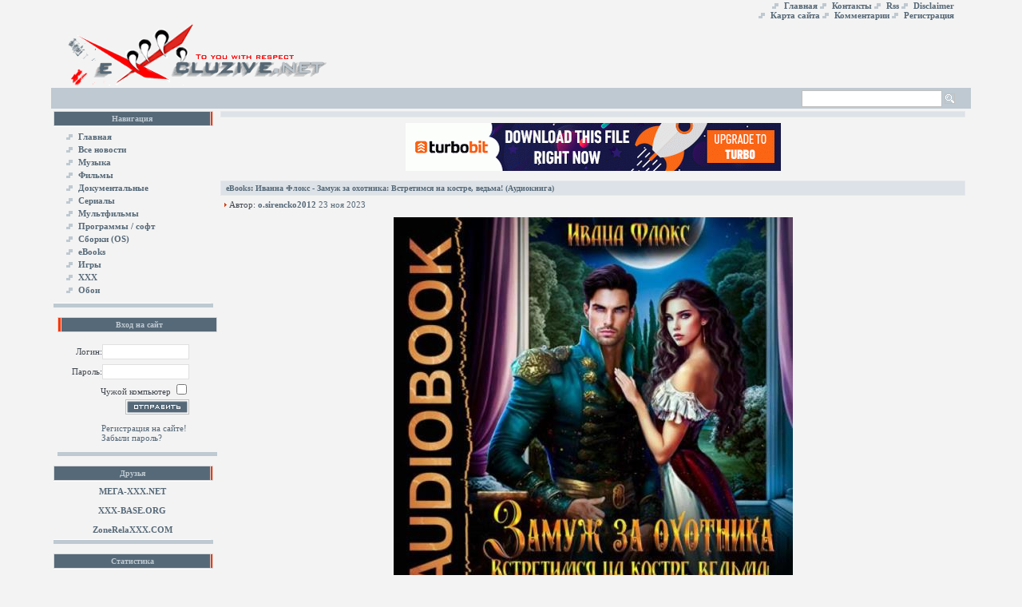

--- FILE ---
content_type: text/html; charset=Windows-1251
request_url: http://www.excluzive.net/e_books/1161929785-ivanna-floks-zamuzh-za-ohotnika-vstretimsya-na-kostre-vedma-audiokniga.html
body_size: 6930
content:
<!DOCTYPE html PUBLIC "-//W3C//DTD XHTML 1.0 Strict//EN" "http://www.w3.org/TR/xhtml1/DTD/xhtml1-strict.dtd">
<html xmlns="http://www.w3.org/1999/xhtml" xml:lang="ru">
<head>
<meta http-equiv="Content-Type" content="text/html; charset=windows-1251" />
<title>Иванна Флокс - Замуж за охотника: Встретимся на костре, ведьма! (Аудиокнига) &raquo; eXcluzive.net - Бесплатно скачать программы и фильмы, музыку и игры и видеоклипы без регистрации</title>
<meta name="description" content="В попытке спасти ведьм ковена от костра, я рискнула жизнью, заняв место невесты капитана королевской стражи. Именно он возглавляет охоту на тех, в ком течет хоть капля магии. Тейн Деверолл с" />
<meta name="keywords" content="Скачать, костра, стынет, кровь, Встретимся, опасен, венах, взгляда, охотника, безжалостен, костре, Иванна, попытке, Флокс, ведьма, Деверолл, только, Замуж, суров, заняв" />
<meta name="generator" content="DataLife Engine (http://dle-news.ru)" />
<meta property="og:site_name" content="eXcluzive.net - Бесплатно скачать программы и фильмы, музыку и игры и видеоклипы без регистрации" />
<meta property="og:type" content="article" />
<meta property="og:title" content="Иванна Флокс - Замуж за охотника: Встретимся на костре, ведьма! (Аудиокнига)" />
<meta property="og:url" content="http://www.excluzive.net/e_books/1161929785-ivanna-floks-zamuzh-za-ohotnika-vstretimsya-na-kostre-vedma-audiokniga.html" />
<meta property="og:image" content="https://i122.fastpic.org/big/2023/1121/6b/dd5bb4638a7ec62cfe5bd4c206aa376b.jpg" />
<link rel="search" type="application/opensearchdescription+xml" href="http://www.excluzive.net/engine/opensearch.php" title="eXcluzive.net - Бесплатно скачать программы и фильмы, музыку и игры и видеоклипы без регистрации" />
<link rel="alternate" type="application/rss+xml" title="eXcluzive.net - Бесплатно скачать программы и фильмы, музыку и игры и видеоклипы без регистрации" href="http://www.excluzive.net/rss.xml" />
<script type="text/javascript" src="/engine/classes/min/index.php?charset=windows-1251&amp;g=general&amp;14"></script>
<script type="text/javascript" src="/engine/classes/min/index.php?charset=windows-1251&amp;f=engine/classes/masha/masha.js&amp;14"></script>
<script type="text/javascript" src="https://ajax.googleapis.com/ajax/libs/webfont/1/webfont.js"></script>
<script type="text/javascript" src="/engine/editor/scripts/webfont.js"></script>
<link media="screen" href="/engine/editor/css/default.css" type="text/css" rel="stylesheet" />

<link rel="stylesheet" type="text/css" href="/templates/Default/style.css" />

<meta name="yandex-verification" content="48e5fc4fcf52f031" />
<meta name="google-site-verification" content="eRbj-h-u6RRerb5oreSdUZeGPyoilkNHT4vwdBQu6gw" />
<meta name="v574974" content="3556abdf51ceffa065b2c4e08cf066ef" />
<META name='turbobit' content='fotohosting.net@gmail.com' />
<meta name="rapidgator" content="c100e1788aad63230b8c45bf5ef931e4bc0529b4"/>
<meta name="gigapeta" content="6ac4e7183315">    
<link rel="stylesheet" href="/templates/Default/style/engine.css" type="text/css"/>
<META name='turbobit' content='macho34@gmail.com' />

<script type="text/javascript">
<!--
var dle_root       = '/';
var dle_admin      = '';
var dle_login_hash = '';
var dle_group      = 5;
var dle_skin       = 'Default';
var dle_wysiwyg    = '0';
var quick_wysiwyg  = '0';
var dle_act_lang   = ["Да", "Нет", "Ввод", "Отмена", "Сохранить", "Удалить", "Загрузка. Пожалуйста, подождите..."];
var menu_short     = 'Быстрое редактирование';
var menu_full      = 'Полное редактирование';
var menu_profile   = 'Просмотр профиля';
var menu_send      = 'Отправить сообщение';
var menu_uedit     = 'Админцентр';
var dle_info       = 'Информация';
var dle_confirm    = 'Подтверждение';
var dle_prompt     = 'Ввод информации';
var dle_req_field  = 'Заполните все необходимые поля';
var dle_del_agree  = 'Вы действительно хотите удалить? Данное действие невозможно будет отменить';
var dle_spam_agree = 'Вы действительно хотите отметить пользователя как спамера? Это приведёт к удалению всех его комментариев';
var dle_complaint  = 'Укажите текст Вашей жалобы для администрации:';
var dle_big_text   = 'Выделен слишком большой участок текста.';
var dle_orfo_title = 'Укажите комментарий для администрации к найденной ошибке на странице';
var dle_p_send     = 'Отправить';
var dle_p_send_ok  = 'Уведомление успешно отправлено';
var dle_save_ok    = 'Изменения успешно сохранены. Обновить страницу?';
var dle_del_news   = 'Удалить статью';
var allow_dle_delete_news   = false;
//-->
</script>
<style>
.newsbody img {
    max-width: 600px;
}
<META name='turbobit' content='fotohosting.net@gmail.com' />
</style>
</head>
<body style="width:90%; margin:auto;">

<table width="100%" border="0" cellpadding="0" cellspacing="1">
<tr valign="top">
<td align="left" style="padding-left:20px; "></td>
<td align="right" style="padding-right:20px; ">
<img src="/templates/Default/images/ar.gif" alt="" /><a href="/index.php"><b>Главная</b></a>

<img src="/templates/Default/images/ar.gif" alt="" /><a href="/index.php?do=feedback"><b>Контакты</b></a>
<img src="/templates/Default/images/ar.gif" alt="" /><a href="/rss.xml" target="_blank"><b>Rss</b></a>
<img src="/templates/Default/images/ar.gif" alt="" /><a href="/disclaimer.html"><b>Disclaimer</b></a>
<br>
<img src="/templates/Default/images/ar.gif" alt="" /><a href="/sitemap.html"><b>Карта сайта</b></a>
<img src="/templates/Default/images/ar.gif" alt="" /><a href="/?do=lastcomments"><b>Комментарии</b></a>
<img src="/templates/Default/images/ar.gif" alt="" /><a href="/index.php?do=register"><b>Регистрация</b></a>

 </td> </tr></table>


<table width="100%" border="0" cellpadding="0" cellspacing="1">
<tr valign="middle">
<td style="padding-left:20px; ">
<a href="/"> <img src="/templates/Default/images/logo.gif" alt="На главную eXcluzive.net" /></a> 
</td>

<td  width="5" style="padding-right:20px; "> 

<!-- Верхний банер -->
    


<!-- Верхний банер конец-->

</td>

</tr>
</table>
<table cellpadding="0" cellspacing="0" width="100%">
                <tr>
                    <td bgcolor="#bec9d1"><div style="font-size:11px; margin-bottom:0px; margin-left:10px;">
                      
</div>
</td> 
<td bgcolor="#bec9d1" align="right">
<div style="font-size:11px; margin-bottom:2px; margin-right:20px;"> 
<form method="post" action=""> 
<input type=hidden name=do value=search> 
<input type="hidden" name="subaction" value="search"> 
<input name="story" id="story" type="text" class="form" style="width:170px; height: 17px">
<input type="image" src="/templates/Default/images/search.gif" alt="Искать" align="absmiddle" />
</form></div>
</td> 
                </tr>
            </table>



<table width="100%" align="center">
    <tr>
        <td width="200" valign="top">


<div style="margin-left:0px; margin-right: 0px;">
<table width="200" border="0" cellpadding="0" cellspacing="0"><tr>
<td class="leftsidboxtitle">Навигация</td><td class="leftkv"></td>
</tr><tr>
<td class="leftsideboxcontent">
<p style="margin-left: 10px; margin-top: 0; margin-bottom: 3pt; line-height:100%;"><img src="/templates/Default/images/ar.gif" alt="" /><a href='/'><b>Главная</b></a><br /></p>

<p style="margin-left: 10px; margin-top: 0; margin-bottom: 3pt; line-height:100%;"><img src="/templates/Default/images/ar.gif" alt="" /><a href="/lastnews/"><b>Все новости</b></a><br /></p>
  

<p style="margin-left: 10px; margin-top: 0; margin-bottom: 3pt; line-height:100%"><img src="/templates/Default/images/ar.gif" alt="" /><a href='/music/'><b>Музыка</b></a><br /></p>

<p style="margin-left: 10px; margin-top: 0; margin-bottom: 3pt; line-height:100%"><img src="/templates/Default/images/ar.gif" alt="" /><a href='/films/'><b>Фильмы</b></a><br /></p>
    
<p style="margin-left: 10px; margin-top: 0; margin-bottom: 3pt; line-height:100%"><img src="/templates/Default/images/ar.gif" alt="" /><a href='/documentaries/'><b>Документальные</b></a><br /></p>

<p style="margin-left: 10px; margin-top: 0; margin-bottom: 3pt; line-height:100%"><img src="/templates/Default/images/ar.gif" alt="" /><a href='/serials/'><b>Сериалы</b></a><br /></p>    

<p style="margin-left: 10px; margin-top: 0; margin-bottom: 3pt; line-height:100%"><img src="/templates/Default/images/ar.gif" alt="" /><a href='/multfilm/'><b>Мультфильмы</b></a><br /></p>
    
<p style="margin-left: 10px; margin-top: 0; margin-bottom: 3pt; line-height:100%"><img src="/templates/Default/images/ar.gif" alt="" /><a href='/soft/'><b>Программы / софт</b></a><br /></p>
    
<p style="margin-left: 10px; margin-top: 0; margin-bottom: 3pt; line-height:100%"><img src="/templates/Default/images/ar.gif" alt="" /><a href='/os/'><b>Сборки (OS)</b></a><br /></p>

<p style="margin-left: 10px; margin-top: 0; margin-bottom: 3pt; line-height:100%"><img src="/templates/Default/images/ar.gif" alt="" /><a href='/e_books/'><b>eBooks</b></a><br /></p>

<p style="margin-left: 10px; margin-top: 0; margin-bottom: 3pt; line-height:100%"><img src="/templates/Default/images/ar.gif" alt="" /><a href='/gamez/'><b>Игры</b></a><br /></p>

<p style="margin-left: 10px; margin-top: 0; margin-bottom: 3pt; line-height:100%"><img src="/templates/Default/images/ar.gif" alt="" /><a href='/xxx/'><b>XXX</b></a><br /></p>
     

<p style="margin-left: 10px; margin-top: 0; margin-bottom: 3pt; line-height:100%"><img src="/templates/Default/images/ar.gif" alt="" /><a href='/wallpapers/'><b>Обои</b></a><br /></p>

    <!--
<p style="margin-left: 10px; margin-top: 0; margin-bottom: 3pt; line-height:100%"><img src="/templates/Default/images/ar.gif" alt="" /><a href='/reklama.html'><b>Реклама на сайте</b></a><br /></p>
-->
<!--
<p style="margin-left: 10px; margin-top: 0; margin-bottom: 3pt; line-height:100%"><img src="/templates/Default/images/ar.gif" alt="" /><a href='/go.php?url=http://excluzive.reformal.ru' target="_blank"><b>Есть идея? Выскажи её</b></a><br /></p>
-->


</td>
</tr> <tr>
<td width="200" class="lineblock" colspan="2"></td>
</tr> </table>
</div>
<br />


<div style="margin-left:5px;"> <table cellpadding="0" cellspacing="0">
                <tr>
                    <td>



<table width="200" border="0" cellpadding="0" cellspacing="0"><tr> <td class="righttkv"></td><td class="rightsidboxtitle"> Вход на сайт</td>  </tr></table>
<br>
              <table width="165" border="0" cellspacing="0" cellpadding="0"><form method="post">
                <tr align="left" valign="middle">
                  <td width="58" height="25" align="right" class="style1">Логин: </td>
                  <td height="25" align="right"><input type="text" name="login_name" style="width:103px; height:15px; font-family:tahoma; font-size:11px; border:1px solid #E0E0E0;" /></td>
                </tr>
                <tr align="left" valign="middle">
                  <td width="58" height="25" align="right" class="style1">Пароль: </td>
                  <td height="25" align="right"><input type="password" name="login_password" style="width:103px; height:15px; font-family:tahoma; font-size:11px; border:1px solid #E0E0E0;" /></td>
                </tr>
		<tr align="left" valign="middle">
                  
                  <td colspan="2" align="right">Чужой компьютер <input type="checkbox" name="login_not_save" id="login_not_save" value="1"/></td>
                </tr>
		<tr align="left" valign="middle">
                  
                  <td colspan="2">
<div class="sociallogin">
	
	
	
	
	
	
</div>
			</td>
                </tr>


                <tr align="left" valign="middle">
                  <td width="58" height="25" align="right" class="style1">&nbsp;</td>
                  <td height="25" align="right"><div style="padding-top:2px; padding-left:0px;">
                    <input name="image" type="image" src="/templates/Default/images/send.png">
<input name="login" type="hidden" id="login" value="submit">
                    </div></td>
                </tr> </form>
              </table>
<div style="padding-top:8px; padding-left:55px;"><a class="style2" href="http://www.excluzive.net/index.php?do=register">Регистрация на сайте!</a><br /><a class="style2" href="http://www.excluzive.net/index.php?do=lostpassword">Забыли пароль?</a></div>
<br />
<table width="200" border="0" cellpadding="0" cellspacing="0">
<tr>
<td width="200" bgcolor="#bec9d1" height="5" colspan="2"></td>
</tr></table>





        </td>
                </tr>
     
            </table></div>
<br />




<table width="200" border="0" cellpadding="0" cellspacing="0"><tr>
<td class="leftsidboxtitle">Друзья</td><td class="leftkv"></td>
</tr><tr>
<td class="leftsideboxcontent"><div align="center">

<a href="http://mega-xxx.net/" title="" target="_blank"><b>МЕГА-ХХХ.NET</b></a><br /><br />
    <a href="https://www.xxx-base.org/" title="" target="_blank"><b>XXX-BASE.ORG</b></a><br /><br />
    <a href="https://www.zonerelaxxx.com/" title="" target="_blank"><b>ZoneRelaXXX.COM</b></a><br />
<!--
<a href="/banners.html">Наша ссылка/баннеры</a>
<br />
<b>Обмен ссылками ЗАКРЫТ!</b>
-->

</div></td>
</tr><tr>
<td width="200" class="lineblock" colspan="2"></td>
</tr></table>
<br />








<table width="200" border="0" cellpadding="0" cellspacing="0"><tr>
<td class="leftsidboxtitle">Статистика</td><td class="leftkv"></td>
</tr><tr>
<td class="leftsideboxcontent"><div align="center">

<!--LiveInternet counter-->
<script type="text/javascript"><!--
document.write('<a href="http://www.liveinternet.ru/click" '+
'target=_blank><img src="http://counter.yadro.ru/hit?t21.1;r'+
escape(document.referrer)+((typeof(screen)=='undefined')?'':
';s'+screen.width+'*'+screen.height+'*'+(screen.colorDepth?
screen.colorDepth:screen.pixelDepth))+';u'+escape(document.URL)+
';'+Math.random()+
'" title="liveinternet.ru: показано число просмотров за 24 часа, посетителей за 24 часа и за сегодня" '+
'width=88 height=31></a>')//--></script>
<!--/LiveInternet-->

    <br />
<a href="http://whos.amung.us/show/lfpeuta5" target="_blank"><img src="http://whos.amung.us/swidget/lfpeuta5.gif" alt="web stats" width="80" height="15" border="0" /></a> <br />

              

</div></td>
</tr><tr>
<td width="200" class="lineblock" colspan="2"></td>
</tr></table>










</td>

 <td valign="top" width="100%">


    

        
<div class="indextitle"> </div>

     

<div style="margin-top: 7px;">
<table style="width: 100%;" border="0" cellspacing="0" cellpadding="0">
<tbody>
<tr>
<td>
    

<center><a href="https://turb.cc/turbo?ps=34379" target="_blank"><img src="/uploads/turbo_470_60.gif" alt="Скачать файлы быстро и без рекламы"></a></center>




</td>
</tr>
</tbody>
</table>
</div>


  





  
 
<div id='dle-content'><div style="margin-top:10px;">
<table cellpadding="10" cellspacing="0" width="100%">
                <tr>          
                    <td class="indextitle"><a href="http://www.excluzive.net/e_books/">eBooks</a>: <h1>Иванна Флокс - Замуж за охотника: Встретимся на костре, ведьма! (Аудиокнига)</h1></td>              
                </tr>
</table>
<table cellpadding="5" cellspacing="0" width="100%">
<tr><td bgcolor="#f3f3f3" colspan="2"> <img src="/templates/Default/images/punkt.gif" alt="" /> Автор: <b><a onclick="ShowProfile('o.sirencko2012', 'http://www.excluzive.net/user/o.sirencko2012/', '0'); return false;" href="http://www.excluzive.net/user/o.sirencko2012/">o.sirencko2012</a></b> <a href="http://www.excluzive.net/2023/11/23/" > 23 ноя 2023</a>  </td></tr>
                <tr>
                   
                    <td class="newsbody" colspan="2" bgcolor="#F3f3f3"><div style="text-align:center;"><!--dle_image_begin:https://i122.fastpic.org/big/2023/1121/6b/dd5bb4638a7ec62cfe5bd4c206aa376b.jpg|--><img src="https://i122.fastpic.org/big/2023/1121/6b/dd5bb4638a7ec62cfe5bd4c206aa376b.jpg" alt="Иванна Флокс - Замуж за охотника: Встретимся на костре, ведьма! (Аудиокнига) " title="Иванна Флокс - Замуж за охотника: Встретимся на костре, ведьма! (Аудиокнига) "  /><!--dle_image_end--></div><br />В попытке спасти ведьм ковена от костра, я рискнула жизнью, заняв место невесты капитана королевской стражи. Именно он возглавляет охоту на тех, в ком течет хоть капля магии. Тейн Деверолл суров, опасен и безжалостен. От его взгляда в венах стынет кровь.</td>
               
                </tr>
                <tr>
        
                    <td colspan="2" class="newsbody" bgcolor="#F3f3f3">
                        <center><a href="https://k2s.cc/pr/574974" target="_blank"><img border="0" src="https://static.k2s.cc/images/i/00492x0098-01.png" alt="Download File With High Speed Right Now" /></a></center><br />
                        <br />
                        <br /><br />
                        <br /><br />
                        В попытке спасти ведьм ковена от костра, я рискнула жизнью, заняв место невесты капитана королевской стражи. Именно он возглавляет охоту на тех, в ком течет хоть капля магии. Тейн Деверолл суров, опасен и безжалостен. От его взгляда в венах стынет кровь. В нашей истории может быть лишь один победитель. Вот только почему мое сердце бьется все чаще, стоит только ему оказаться рядом? Есть ли будущее у тех, кто находится по разные стороны в этой жестокой войне? Или же охотник исполнит свой долг, а моя жизнь затеряется среди искр и пепелища жертвенного костра?<br /><br /><!--colorstart:#FF0000--><span style="color:#FF0000"><!--/colorstart--><b>ВНИМАНИЕ! 18+</b><!--colorend--></span><!--/colorend--><br /><br /><b>Название:</b> Замуж за охотника: Встретимся на костре, ведьма!<br /><b>Автор:</b> Флокс Иванна<br /><b>Жанр:</b> Эротическое фэнтези<br /><b>Издательство:</b> ИДДК<br /><b>Год:</b> 2023<br /><b>Тип:</b> аудиокнига<br /><b>Читает:</b> Tina Gold<br /><b>Язык:</b> Русский<br /><b>Время звучания:</b> 11:44:19<br /><b>Формат:</b> MP3<br /><b>Битрейт аудио:</b> 70 кбит/c<br /><b>Размер:</b> 352.41 Mb<br /><br /><b>Скачать Иванна Флокс - Замуж за охотника: Встретимся на костре, ведьма! (Аудиокнига)</b><br /><!--QuoteBegin--><div class="quote"><!--QuoteEBegin--><a href="https://trbbt.net/hqh7febri190.html" target="_blank"><b>Скачать с turbo.to</b></a><br /><a href="https://rapidgator.net/file/7254dc99897929444d7bc1df1dd4e83b" target="_blank"><b>Скачать с rapidgator.net</b></a><br /><a href="https://nitroflare.com/view/B58466D264DB638" target="_blank"><b>Скачать с nitroflare.com</b></a><!--QuoteEnd--></div><!--QuoteEEnd--><br />
                </tr>

<tr><td class="nav" align="left" colspan="2"> 


</td></tr>


                <tr>
                    
					<td colspan="2" class="nav" bgcolor="#F3f3f3"><center></center></td>
              
                </tr>

                <tr>
                 
					<td class="nav" colspan="2" bgcolor="#f3f3f3"><div style="background-color: lightyellow; border-width:1; border-color:rgb(190,190,190); border-style:dotted; padding:5px;">Уважаемый посетитель вы вошли на сайт как незарегистрированный пользователь. Мы рекомендуем вам зарегистрироваться либо войти на сайт под своим именем.</div></td>
               
                </tr>


</table>
<table cellpadding="5" cellspacing="0" width="100%">
                <tr>
                 
                    <td class="newsbody" bgcolor="#f3f3f3" valign="top"><div class="nav"><img src="/templates/Default/images/punkt.gif" alt="" /> Просмотрено: 447 раз</div>
<br />

<!-- AddThis Button BEGIN -->


<div class="addthis_toolbox addthis_32x32_style addthis_default_style">
<a class="addthis_button_vk"></a>     
<a class="addthis_button_facebook"></a>    
<a class="addthis_button_twitter"></a>    
<a class="addthis_button_email"></a>    
<a class="addthis_button_google"></a>    
<a class="addthis_button_compact"></a>
</div>

<script src="http://s7.addthis.com/js/250/addthis_widget.js#username=pashik"></script>
<!-- AddThis Button END -->

 



</td>
                    <td class="newsbody" bgcolor="#f3f3f3" valign="top"><div align="right" class="nav">    <img src="/templates/Default/images/punkt.gif" alt="" /> <a href="http://www.excluzive.net/e_books/print:page,1,1161929785-ivanna-floks-zamuzh-za-ohotnika-vstretimsya-na-kostre-vedma-audiokniga.html"><b>Напечатать</b></a> <a id="dle-comm-link" href="http://www.excluzive.net/e_books/1161929785-ivanna-floks-zamuzh-za-ohotnika-vstretimsya-na-kostre-vedma-audiokniga.html#comment"><img src="/templates/Default/images/punkt.gif" alt="" /> <strong style="color:#3B84D0 "> Комментарии</strong>  (0)</a>


</div>



</td>

</tr>


<tr>
<td colspan="2"> 
 

</td>
                </tr>
<tr>
<td  width="100%" colspan="2" class="lineblock"></td>
</tr>
</table>



<div style="margin-top:7px;">
<table cellpadding="0" cellspacing="0" width="100%">
                <tr>
      
                    <td class="war"><b>Информация</b></td>
                
                </tr>
</table>
<table cellpadding="10" cellspacing="0" width="100%">
                <tr>
                
                    
                    <td class="newsbody" bgcolor="#f3f3f3"><b><div align="center">  Посетители, находящиеся в группе <b>Гости</b>, не могут оставлять комментарии к данной публикации. </div></b></td>
           
                </tr>
</table>
 </div></div>
<br />

</td>


<td valign="top">


<br />


<br />



<div align="center">
<center></center>
  
</div>




</td>  
    </tr>
</table>

<hr/>

<br />
<div align="center"><a href="https://turb.cc/turbo?ps=34379" target="_blank"><img src="/uploads/turbo_470_60.gif" alt="Скачать файлы быстро и без рекламы"></a></div>
<br>



<table width="100%" border="0" cellspacing="0" cellpadding="0">
<tr>
<td class="t1" align="center"><b>Copyright © <a href="http://www.excluzive.net/">eXcluzive.net</a> All rights reserved. Design by <a href="/user/eXcluzive/">eXcluzive</a>. </b></td>
</tr>
</table>

<br />

<script type="text/javascript">

  var _gaq = _gaq || [];
  _gaq.push(['_setAccount', 'UA-25150090-1']);
  _gaq.push(['_trackPageview']);

  (function() {
    var ga = document.createElement('script'); ga.type = 'text/javascript'; ga.async = true;
    ga.src = ('https:' == document.location.protocol ? 'https://ssl' : 'http://www') + '.google-analytics.com/ga.js';
    var s = document.getElementsByTagName('script')[0]; s.parentNode.insertBefore(ga, s);
  })();

</script>


<script defer src="https://static.cloudflareinsights.com/beacon.min.js/vcd15cbe7772f49c399c6a5babf22c1241717689176015" integrity="sha512-ZpsOmlRQV6y907TI0dKBHq9Md29nnaEIPlkf84rnaERnq6zvWvPUqr2ft8M1aS28oN72PdrCzSjY4U6VaAw1EQ==" data-cf-beacon='{"version":"2024.11.0","token":"f26378722b78403287e13ac3451e83ad","r":1,"server_timing":{"name":{"cfCacheStatus":true,"cfEdge":true,"cfExtPri":true,"cfL4":true,"cfOrigin":true,"cfSpeedBrain":true},"location_startswith":null}}' crossorigin="anonymous"></script>
</body></html>
<!-- DataLife Engine Copyright SoftNews Media Group (http://dle-news.ru) -->


--- FILE ---
content_type: text/css
request_url: http://www.excluzive.net/templates/Default/style.css
body_size: 1537
content:
/* CSS Document */
/*------------------------------------------------------------------*/
/* Стили используемые в DataLife Engine     			            */
/*------------------------------------------------------------------*/



iframe {
	border: 0px solid #E0E0E0;
}

h1 {
font-size: 11px;
color: #566978;
}

.indextitle h2 {
font-size: 10px;
display: inline;

}

.indextitle h1 {
font-size: 10px;
display: inline;

}


.related-line {clear:both; width:100%; padding-bottom:8px;}
.related-date {padding:3px; background:#c8e1de; color:#333;}
.related-title {padding:3px; font-size: 13px; font-family:tahoma;}

#tooltip {
 background:#FFFFFF;
 border:1px solid #666666;
 color:#333333;
 font:menu;
 margin:0px;
 padding:3px 5px;
 position:absolute;
 visibility:hidden
}
#hintbox{ /*CSS for pop up hint box */
    position:absolute;
    top: 0;
    background-color: #FFF;
    width: 148px; /*Default width of hint.*/
    padding: 3px;
    border:1px solid #778899;  /*4076A8*/
    font:normal 11px Tahoma;
    color: #4076A8;
    z-index:100;
    visibility: hidden;
   }
ul {
	padding-left: 0px;
	margin: 0px 0px 0px 10px;
   	padding: 0px;

}
form {
	padding-left: 0px;
	margin: 0px 0px 0px 10px;
	padding: 0px;
}
body {
	
	background-color: #F3F3F3;
	border: 0px inset #ffffff;
	color: #434951;
	font-family: Verdana,Tahoma,  MS Sans Serif;
	font-size: 11px;
	margin: 0px;
	padding: 0px;

}

.lineblock {
	height: 5px;
	background: #bec9d1;
}

a:link, a:visited, a:active {color: #566978;text-decoration: none;}
a:hover {color: #748a9c;text-decoration: none;}

.newsbody a {color: #566978; text-decoration: underline; font-weight: bold;}

td {font-size: 11px;}
.form { font-size: 9px; height: 12px; font-family: verdana, helvetica, sans-serif;MARGIN-top:3px;MARGIN-bottom:0px; width: 100px;}
.t1 { padding:3px 6px 3px 6px;background-color: #bec9d1 }
.t2 { padding:6px 20px 6px 6px;background-color: #f3f3f3 }
.t3 { padding:6px 6px 6px 6px;background-color: #066ABE }
.t4 { padding:6px 6px 6px 6px;background-color: #A6C6E1 }
.bg2, .bg4 {background-color: #cdd6dc;}
.bg3 {background-color: #F2F3F5;}
.bg1 {
	background-color: #f3f3f3;
}
.image {
padding-left:10px;
}
.leftsidboxtitle {
	padding:3px 6px 3px 6px;
	font-size: 10px;
	text-align: center;
	font-weight: bold;
	text-decoration: none;
	border:1px solid #D7D8DB;
	background: #566978;
	color:#bec9d1;
	width:197;
	font-family: Verdana;
}
.leftkv {
	border:1px solid #D7D8DB;
	border-left:0px;
	background: #ff3300;
	width: 2px;
	font-family: Verdana,Tahoma,  MS Sans Serif;
}

.righttkv {
	border:1px solid #D7D8DB;
	border-right:0px;
	background: #ff3300;
	width: 3px;
	font-family: Verdana,Tahoma,  MS Sans Serif;
}
hr {
color:#e6e8ed;
}
.leftsideboxcontent {
	padding:6px 6px 6px 6px;
	background: #F3F3F3;
	text-align: left;
	text-decoration: none;
	border-bottom:1px solid #ffffff;
	border-top:1px solid #ffffff;
	font-family: Verdana,Tahoma,  MS Sans Serif;
}
.rightsidboxtitle {
	padding:3px 6px 3px 6px;
	font-size: 10px;
	text-align: center;
	font-weight: bold;
	text-decoration: none;
	border:1px solid #D7D8DB;
	background: #566978;
	color:#bec9d1;
	width:197;
	font-family: Verdana,Tahoma,  MS Sans Serif;
}
.rightsideboxcontent {
	padding:6px 6px 6px 6px;
	background: #F3F3F3;
	text-align: left;
	text-decoration: none;
	border-top:1px solid #ffffff;
	border-bottom:1px solid #ffffff;
	font-family: Verdana,Tahoma,  MS Sans Serif;
}
.centerblocktitle{
	padding:6px 6px 6px 6px;
	font-size: 10px;
	text-align: left;
	font-weight: bold;
	text-decoration: none;
	border:1px solid #E6E8ED;
	background: #F7F7F7;
	font-family: Verdana,Tahoma,  MS Sans Serif;
}
.centerblockcontent{
	padding:6px 6px 6px 6px;
	background-color: #EDEEF0;
	text-align: left;
	text-decoration: none;
	font-family: Verdana,Tahoma,  MS Sans Serif;
}

.centerblocksidetitle {
	padding:3px 6px 3px 6px;
	font-size: 10px;
	text-align: left;
	font-weight: bold;
	text-decoration: none;
	border:1px solid #D7D8DB;
	background: #e2e8eb;
	font-family: Verdana,Tahoma,  MS Sans Serif;
}

.centerblocksidecontent{
	background: #F3F3F3;
	padding:6px 6px 6px 6px;
	text-align: left;
	font-family: Verdana,Tahoma,  MS Sans Serif;
	text-decoration: none;
}

.news {
	margin-left: 2px;
	margin-right: 2px;
	width:100%;
	font-family: Verdana,Tahoma,  MS Sans Serif;
}
.indextitle {
	padding:3px 6px 3px 6px;
	background: #dce2e7;
	font-size: 10px;
	text-align: left;
	font-weight: bold;
	text-decoration: none;
	border:1px solid #E6E8ED;
	font-family: Verdana,Tahoma,  MS Sans Serif;
}
.war {
	padding:3px 6px 3px 6px;
	background: red;
	font-size: 10px;
color: #ffffff;
	text-align: center;
	font-weight: bold;
	text-decoration: none;
	border:1px solid #E6E8ED;
	font-family: Verdana,Tahoma,  MS Sans Serif;
}
.com {
	padding:3px 6px 3px 6px;
	background: #f8f9fa;
	font-size: 10px;
color: #566978;
	text-align: left;
	font-weight: bold;
	text-decoration: none;
	border:1px solid #E6E8ED;
	font-family: Verdana,Tahoma,  MS Sans Serif;
}
.addcomtit {
	padding:3px 6px 3px 6px;
	background: #bec9d1;
	font-size: 10px;
color: #434951;
	text-align: center;
	font-weight: bold;
	text-decoration: none;
	border:1px solid #E6E8ED;
	font-family: Verdana,Tahoma,  MS Sans Serif;
}
.indextable {
	background: #f3f3f3;
	border-bottom: 1px solid #ECECEC;
	border-left: 1px solid #ECECEC;
	border-right: 1px solid #ECECEC;
	padding: 1px 1px 1px 3px;
	font-family: Verdana,Tahoma,  MS Sans Serif;
}

.indextable2 {
	background: #f3f3f3;
	border-left: 1px solid #E6E8ED;
	border-right: 1px solid #E6E8ED;
	padding: 1px 1px 1px 3px;
	font-family: Verdana,Tahoma,  MS Sans Serif;
}

.indextext {
	color: #44586E;
	font-family: Verdana, "MS Sans Serif";
	padding: 1px 1px 1px 1px;
	text-align: left;
}


img {border: 0px;}

.textarea, .text, .file {
	background: #ECECEC top;
	border: 1px solid #7f9db9;
	font-family:  Verdana, "MS Sans Serif";
	font-size: 10px;
}

.button {
	background-color : #EFEFEF;
	color : #000000;
	border: 1px solid #C0C0C0;
	font-size: 11px;
 font-family: Verdana, Arial, Helvetica, sans-serif;
}
input {
	background-color : #ffffff;
	color : #666666;
	border: 1px solid #C0C0C0;
	font-size: 11px;
 font-family: Verdana, Arial, Helvetica, sans-serif;
}

.select {
	background: #ECECEC top;
	font-family: Verdana, "MS Sans Serif";
	font-size: xx-small;
}

.code {
	color: cccccc;
	font-weight:bold;
	TEXT-ALIGN: right;
	WIDTH: 100%;
	font-family: Verdana,Tahoma,  MS Sans Serif;
	MARGIN-TOP: 5px;
}



--- FILE ---
content_type: text/css
request_url: http://www.excluzive.net/templates/Default/style/engine.css
body_size: 5932
content:
/* Template created by CENTROARTS.com | Author: Rumin Sergey | URL: http://centroarts.com */

.selectmass input { float: right; margin-left: 6px; }
.mass_comments_action { text-align: right; }

/*---Информационное окно загрузки AJAX---*/
#loading-layer { display: none; font-size: 11px; background: #2e83d7; padding: 10px; text-align: center; color: #fff; }

/*---Цитата и скрытый текст---*/
.scriptcode, .title_quote,
.quote, .title_spoiler, .text_spoiler { padding: 5px; background: #f9fafa; border: 1px solid #dce7e7; }
.title_quote, .title_spoiler { background: #f9fafa; }

.title_quote { border-bottom: 0; font-weight: bold; }
.scriptcode { color: #004e8d; text-align: left; font-family: "Courier New"; }
.title_spoiler { font-weight: bold; }
.text_spoiler { border-top: 0; text-align: justify; }

.hide { background-color: #e8f3fa; padding: 5px; color: #3a78a5; margin: 0 0 1em; }
.hide a { text-decoration: underline; } .hide a:hover { text-decoration: none }
.inhide { border: 1px solid #d1e3ef; padding: 5px; background-color: #fff; margin-bottom: 5px; }

/*---Календарь---*/
.calendar { width: 100%; }
.calendar td, .calendar th { padding: 5px 0; vertical-align: middle; text-align: center; }
.weekday-active-v, .day-active-v, .weekday-active, .day-active { font-weight: bold; }
.weekday { color: #b270ce; }
th.workday, th.weekday { background-color: #f4f8fa; }
.monthselect { font-size: 1.15em; }

.day-current { background-color: #3f4b51; color: #fff; }
.day-current a { color: #fff; }

/*---Лучшие пользователи---*/
.userstop td, .pm td.pm_list, .pm td.pm_head { border: 1px solid #d8d8d8; padding: 2px; background-color: #fff; }
.userstop thead td, .pm td.pm_head { font-size: 0.9em; background: #fff url("../images/bbcodes.png") repeat-x 0 100%; height: 22px; padding: 0; font-weight: bold; text-align: center; color: #4e4e4e; }

/*---Рейтинг---*/
.rating { width: 85px; height: 17px; font-size: 0.9em; }

.unit-rating { list-style: none; margin: 0; padding: 0; width: 85px; height: 17px; position: relative; background: url("../dleimages/rating.png") repeat-x; }
.unit-rating li { text-indent: -90000px; padding: 0; margin: 0; float: left; }
.unit-rating li a { display: block; width: 17px; height: 17px; text-decoration: none; text-indent: -9000px; z-index: 17; position: absolute; padding: 0; }
.unit-rating li a:hover { background: url("../dleimages/rating.png") 0 -17px; z-index: 2; left: 0; }

.unit-rating a.r1-unit {left: 0;}		.unit-rating a.r1-unit:hover {width:17px;}
.unit-rating a.r2-unit {left: 17px;}	.unit-rating a.r2-unit:hover {width: 34px;}
.unit-rating a.r3-unit {left: 34px;}	.unit-rating a.r3-unit:hover {width: 51px;}
.unit-rating a.r4-unit {left: 51px;}	.unit-rating a.r4-unit:hover {width: 68px;}
.unit-rating a.r5-unit {left: 68px;}	.unit-rating a.r5-unit:hover {width: 85px;}

.unit-rating li.current-rating { background: url("../dleimages/rating.png") 0 -34px; position: absolute; height: 17px; display: block; text-indent: -9000px; z-index: 1; }

/*---BB коды---*/
 /* различие bbcodes и bbcodes_poll исключительно в длине кнопки */
/* класс bbcodes используем в списке персональных сообщений (pm.tpl)  и по умолчанию в модуле редактора сообщений*/
.bbcodes, .bbcodes_poll {
	background: #fff url("../images/bbcodes.png") repeat-x 0 100%;
	text-shadow: 0 1px 0 #fff;
	border: 1px solid #b3b3b3;
	color: #383838;
	padding: 2px 9px 5px 9px;
	margin-bottom: 2px !important;
	height: 24px;
	font-weight: bold;
	cursor: pointer;
	-webkit-border-radius: 8px; -moz-border-radius: 8px; border-radius: 8px;
	-moz-box-shadow: 0 1px 4px -3px black;
	-webkit-box-shadow: 0 1px 4px -3px black;
	box-shadow: 0 1px 4px -3px black;
}
.bbcodes:hover, .bbcodes_poll:hover { background-position: 0 10px; }
.bbcodes_poll { width: 100px; }



/*---Дополнительные поля---*/
.xfields textarea, .xprofile textarea {
    height: 186px;
    margin: 0px 1px 0px 0px;
    padding: 0px;
}
.xfields input, .xprofile input { width: 250px; height: 14px; padding: 2px; }
.xfields_table td { vertical-align: top; }

/*---Персональные сообщения---*/ 
.pm_head {font-weight: bold;}

/*---Выпадающее меню кнопки редактировать---*/
#dropmenudiv {
	border: 1px solid #cbdfe8;
	background-color: #fbfdfe;
	font-size: 11px;
	line-height: 20px;
	margin: 2px 0;
	padding: 5px;
	opacity:0.9; -moz-opacity:0.9; filter:alpha(opacity=90);
}

#dropmenudiv a { display: block; text-indent: 3px; text-decoration: none; color: #3f4b51; padding: 1px 0; width: 100%;}
#dropmenudiv a:hover { color: #2d8edd; }

/*---Ссылка на скачивание прикрепленного файла---*/
.attachment { color: #808080; }

/*---Рамка расширенной формы поиска по сайту---*/
fieldset { border: 1px solid #bfced6; padding: 5px; text-align: left; }

/*---показ оригинальной картинки загруженной на сайт из уменьшенной копии---*/
.highslide-wrapper, .highslide-outline { background: #FFFFFF; }
.highslide-image { border: 2px solid #FFFFFF; }
.highslide-active-anchor { visibility: hidden; } 
.highslide-active-anchor img { visibility: hidden; }
.highslide-dimming { background-color: black; }
.highslide-html { background-color: white; }
.highslide-loading {
    display: block;
	color: white;
	font-size: 9px;
	font-weight: bold;
    text-decoration: none;
	padding: 3px;
	border: 1px solid white;
    background-color: black;
}
a.highslide-full-expand {
	background: url("../dleimages/fullexpand.gif") no-repeat;
	display: block;
	margin: 0 10px 10px 0;
	width: 34px; height: 34px;
}
.highslide-display-block { display: block; }
.highslide-display-none { display: none; }
.highslide-caption { display: none; padding: 5px; background: white; }
.highslide-controls {
    width: 195px;
    height: 40px;
    background: url("../../../engine/classes/highslide/graphics/controlbar-black-border.gif") no-repeat 0 -90px;
    margin-right: 15px;
    margin-bottom: 10px;
    margin-top: 10px;
}
.highslide-controls ul {
	position: relative;
	left: 15px;
    height: 40px;
    list-style: none;
    margin: 0; padding: 0;
    background: url("../../../engine/classes/highslide/graphics/controlbar-black-border.gif") no-repeat 100% -90px;
}
.highslide-controls li { float: left; padding: 5px 0; }
.highslide-controls a {
    background: url("../../../engine/classes/highslide/graphics/controlbar-black-border.gif");
    display: block;
    float: left;
    height: 30px; width: 30px;
    outline: none;
}
.highslide-controls a.disabled { cursor: default; }
.highslide-controls a span { display: none; }
 
/*---The CSS sprites for the controlbar---*/
.highslide-controls .highslide-previous a { background-position: 0 0; }
.highslide-controls .highslide-previous a:hover { background-position: 0 -30px; }
.highslide-controls .highslide-previous a.disabled { background-position: 0 -60px !important; }
.highslide-controls .highslide-play a { background-position: -30px 0; }
.highslide-controls .highslide-play a:hover { background-position: -30px -30px; }
.highslide-controls .highslide-play a.disabled { background-position: -30px -60px !important; }
.highslide-controls .highslide-pause a { background-position: -60px 0; }
.highslide-controls .highslide-pause a:hover { background-position: -60px -30px; }
.highslide-controls .highslide-next a { background-position: -90px 0; }
.highslide-controls .highslide-next a:hover { background-position: -90px -30px; }
.highslide-controls .highslide-next a.disabled { background-position: -90px -60px !important; }
.highslide-controls .highslide-move a { background-position: -120px 0; }
.highslide-controls .highslide-move a:hover { background-position: -120px -30px; }
.highslide-controls .highslide-full-expand a { background-position: -150px 0; }
.highslide-controls .highslide-full-expand a:hover { background-position: -150px -30px; }
.highslide-controls .highslide-full-expand a.disabled { background-position: -150px -60px !important; }
.highslide-controls .highslide-close a { background-position: -180px 0; }
.highslide-controls .highslide-close a:hover { background-position: -180px -30px; }

/*---Облако тегов---*/
.clouds_xsmall { font-size: 1em; }
.clouds_small { font-size: 1.1em; }
.clouds_medium { font-size: 1.2em; font-weight: bold; }
.clouds_large { font-size: 1.5em; }
.clouds_xlarge { font-size: 1.7em; }

/*---Быстрый поиск на сайте---*/
#searchsuggestions { border-width:1px; border-color:#919191; border-style:solid; width:300px; background-color:#5c9ccc; font-size:10px; line-height:14px; }
#searchsuggestions a { padding:5px;display:block; background-color:#fff; clear:left; height:75px; text-decoration:none; }
#searchsuggestions a:hover { background-color:#fdd08b; color:#fff; }
#searchsuggestions a span.searchheading { background: #5c9ccc; display:block; font-weight:bold; padding:5px; color:#fff; }
#searchsuggestions a:hover span.searchheading { color:#fff; }
#searchsuggestions a span {color:#555; }
#searchsuggestions a:hover span { color:#000; }
#searchsuggestions span.seperator { float:right; padding-right:15px; margin-right:5px;}
#searchsuggestions span.seperator a { background-color:transparent; display:block; height:auto; color:#fff; }
#searchsuggestions span.notfound { padding:5px; background-color:#fff; display:block; height:auto; color:#000; }

/*---Диалоговые и всплывающие окна jQuery UI---*/
.ui-helper-clearfix:after { clear: both; content: "."; display: block; height: 0; visibility: hidden; }
.ui-helper-clearfix { display: inline-block; }
* html .ui-helper-clearfix { height: 1%; }
.ui-helper-clearfix { display: block; }
.ui-icon { background-repeat: no-repeat; display: block; overflow: hidden; text-indent: -99999px; }
.ui-widget input, .ui-widget select, .ui-widget textarea, .ui-widget button, .ui-widget { font-size: 11px; }
.ui-widget-content { background: #fff 50% bottom repeat-x; border: 1px solid #dedede; color: #222; }
.ui-widget-header {
	background: #cccccc url(../images/ui-bg_gloss-wave.png) 50% 50% repeat-x;
	color: #000;
	font-weight: bold;
}
.ui-widget-header a { color: #fff; }
.ui-state-default, .ui-widget-content .ui-state-default {
	background: #eaeaea url(../images/ui-bg_glass_85.png) 50% 50% repeat-x;
	border: 1px solid #cfcfcf;
	color: #868686;
	font-weight: bold;
}
.ui-state-default a, .ui-state-default a:link, .ui-state-default a:visited { color: #2e6e9e; text-decoration: none; }
.ui-state-hover, .ui-widget-content .ui-state-hover, .ui-state-focus, .ui-widget-content .ui-state-focus {
	background: #eaeaea url(../images/ui-bg_glass_75.png) 50% 50% repeat-x;
	border: 1px solid #a7a7a7;
	color: #4e4e4e;
	font-weight: bold;
}
.ui-state-hover a, .ui-state-hover a:hover { color: #1d5987; text-decoration: none; }
.ui-state-active, .ui-widget-content .ui-state-active {
	background: #d0e5f5 50% 50% repeat-x;
	border: 1px solid #a7a7a7;
	color: #e17009;
	font-weight: bold;
}
.ui-state-active a, .ui-state-active a:link, .ui-state-active a:visited { color: #e17009; text-decoration: none; }

.ui-state-error {
	background: #fef1ec 50% 50% repeat-x;
	border: 1px solid #dedede;
	color: #cd0a0a;
}
.ui-widget-header .ui-icon { background-image: url(../images/ui-icons.png); }
.ui-state-hover .ui-icon, .ui-state-focus .ui-icon { background-image: url(../images/ui-icons_h.png); }
.ui-icon-close { background-position: -80px -128px; }
.ui-icon-closethick { background-position: -96px -128px; }
.ui-button .ui-button-text { display: block; line-height: 1.4em; }
.ui-button-text-only .ui-button-text { padding: .4em .8em; }
input.ui-button { padding: .4em 1em; }
.ui-button-set { margin-right: 7px; }
.ui-button-set .ui-button { margin-left: 0; margin-right: -.3em; }
button.ui-button::-moz-focus-inner { border: 0; padding: 0; }
.ui-dialog {
	overflow: hidden;
	padding: .2em;
	position: absolute;
	width: 300px;
    -moz-box-shadow: 0px 12px 25px rgba(0,0,0,0.7);
    -webkit-box-shadow: 0px 12px 25px rgba(0,0,0,0.7);
    box-shadow: 0px 12px 25px rgba(0,0,0,0.7);
}
.ui-dialog .ui-dialog-titlebar { padding: .5em 1em .3em; position: relative; }
.ui-dialog .ui-dialog-title { float: left; margin: .1em 16px .2em 0; }
.ui-dialog .ui-dialog-titlebar-close {
	height: 18px;
	margin: -10px 0 0 0;
	padding: 1px;
	position: absolute;
	right: .3em;
	top: 50%;
	width: 19px;
}
.ui-dialog .ui-dialog-titlebar-close span { display: block; margin: 1px; }
.ui-dialog .ui-dialog-titlebar-close:hover, .ui-dialog .ui-dialog-titlebar-close:focus { padding: 0; }
.ui-dialog .ui-dialog-content {
	background: none;
	border: 0;
	overflow: hidden;
	padding: .5em 1em;
	position: relative;
	zoom: 1;
}
.ui-dialog .ui-dialog-buttonpane {
	background-image: none;
	border-width: 1px 0 0 0;
	margin: .5em 0 0 0;
	padding: .3em 1em .5em .4em;
	text-align: left;
}
.ui-dialog .ui-dialog-buttonpane button {
	cursor: pointer;
	float: right;
	line-height: 1.4em;
	margin: .5em .4em .5em 0;
	overflow: visible;
	padding: .2em .6em .3em .6em;
	width: auto;
}
.ui-dialog .ui-resizable-se { bottom: 3px; height: 14px; right: 3px; width: 14px; }
.ui-draggable .ui-dialog-titlebar { cursor: move; }

/* ==================== Автозаполнение облака тегов */
.ui-autocomplete { position: absolute; cursor: default; }

* html .ui-autocomplete { width:1px; } /* without this, the menu expands to 100% in IE6 */

.ui-menu {
	list-style:none;
	padding: 2px;
	margin: 0;
	display:block;
	float: left;
}
.ui-menu .ui-menu {
	margin-top: -3px;
}
.ui-menu .ui-menu-item {
	margin:0;
	padding: 0;
	zoom: 1;
	float: left;
	clear: left;
	width: 100%;
}
.ui-menu .ui-menu-item a {
	text-decoration:none;
	display:block;
	padding:.2em .4em;
	line-height:1.5;
	zoom:1;
}
.ui-menu .ui-menu-item a.ui-state-hover,
.ui-menu .ui-menu-item a.ui-state-active {
	font-weight: normal;
	margin: -1px;
}




/*---Подсветка кода в теге [code]---*/
pre code {
  display: block; padding: 0.5em;
  background: #f9fafa; 
  border: 1px solid #dce7e7;
  overflow:auto;
  white-space: pre;
}

pre .comment,
pre .template_comment,
pre .diff .header,
pre .doctype,
pre .lisp .string,
pre .javadoc {
  color: #93a1a1;
  font-style: italic;
}

pre .keyword,
pre .css .rule .keyword,
pre .winutils,
pre .javascript .title,
pre .method,
pre .addition,
pre .css .tag,
pre .lisp .title {
  color: #859900;
}

pre .number,
pre .command,
pre .string,
pre .tag .value,
pre .phpdoc,
pre .tex .formula,
pre .regexp,
pre .hexcolor {
  color: #2aa198;
}

pre .title,
pre .localvars,
pre .function .title,
pre .chunk,
pre .decorator,
pre .builtin,
pre .built_in,
pre .lisp .title,
pre .identifier,
pre .title .keymethods,
pre .id {
  color: #268bd2;
}

pre .tag .title,
pre .rules .property,
pre .django .tag .keyword {
  font-weight: bold;
}

pre .attribute,
pre .variable,
pre .instancevar,
pre .lisp .body,
pre .smalltalk .number,
pre .constant,
pre .class .title,
pre .parent,
pre .haskell .label {
  color: #b58900;
}

pre .preprocessor,
pre .pi,
pre .shebang,
pre .symbol,
pre .diff .change,
pre .special,
pre .keymethods,
pre .attr_selector,
pre .important,
pre .subst,
pre .cdata {
  color: #cb4b16;
}

pre .deletion {
  color: #dc322f;
}

pre .tex .formula {
  background: #eee8d5;
}





/*---BB Редактор---*/

.bb-pane { height: 1%; overflow: hidden; border: 1px solid #BBB; background-image: url("../bbcodes/bg.gif"); }
.bb-btn, .bb-sep { height: 25px; float: left; display: block; overflow: hidden; text-indent: -9999px; white-space: nowrap; }
.bb-sel { float: left; padding: 4px 2px 0 2px; }
.bb-sel select { font-size: 11px; }
.bb-sep { width: 5px; background-image: url("../bbcodes/brkspace.gif"); }
.bb-btn { cursor: pointer; width: 23px; }

#b_font { width: 118px;}
#b_size { width: 65px;}
#b_font select { padding: 0px;}
#b_size select { padding: 0px;}
#b_b { background-image: url("../bbcodes/b.gif"); }
#b_i { background-image: url("../bbcodes/i.gif"); }
#b_u { background-image: url("../bbcodes/u.gif"); }
#b_s { background-image: url("../bbcodes/s.gif"); }
#b_img { background-image: url("../bbcodes/image.gif"); }
#b_up { background-image: url("../bbcodes/upload.gif"); }
#b_emo { background-image: url("../bbcodes/emo.gif"); }
#b_url { background-image: url("../bbcodes/link.gif"); }
#b_leech { background-image: url("../bbcodes/leech.gif"); }
#b_mail { background-image: url("../bbcodes/email.gif"); }
#b_video { background-image: url("../bbcodes/mp.gif"); }
#b_audio { background-image: url("../bbcodes/mp3.gif"); }
#b_hide { background-image: url("../bbcodes/hide.gif"); }
#b_quote { background-image: url("../bbcodes/quote.gif"); }
#b_code { background-image: url("../bbcodes/code.gif"); }
#b_left { background-image: url("../bbcodes/l.gif"); }
#b_center { background-image: url("../bbcodes/c.gif"); }
#b_right { background-image: url("../bbcodes/r.gif"); }
#b_color { background-image: url("../bbcodes/color.gif"); }
#b_spoiler { background-image: url("../bbcodes/spoiler.gif"); }
#b_fla { background-image: url("../bbcodes/flash.gif"); }
#b_yt { background-image: url("../bbcodes/youtube.gif"); }
#b_tf { background-image: url("../bbcodes/typograf.gif"); }
#b_list { background-image: url("../bbcodes/list.gif"); }
#b_ol { background-image: url("../bbcodes/ol.gif"); }
#b_tnl { background-image: url("../bbcodes/translit.gif"); }
#b_br { background-image: url("../bbcodes/pbreak.gif"); }
#b_pl { background-image: url("../bbcodes/page.gif"); }

.bb-editor textarea { 
    -moz-box-sizing: border-box; -webkit-box-sizing: border-box; box-sizing: border-box;
    padding: 2px; border: 1px solid #bcc0c2; width: 100%; background: #fff url("../images/fields.png") repeat-x;
}
.editorcomm .bb-editor { width: 465px;}
.editorcomm .bb-editor textarea { height: 156px; }

.clr {
    clear: both;
}

/*---Выделение текста и всплывающее окно (поделиться ссылкой)---*/
#marker-bar,
#txtselect_marker {
	display: block;
	visibility: hidden;
    position: absolute;
    z-index: 1200;
    opacity: 0;
    -webkit-transition: opacity .4s, visibility .1s linear .4s;
    -moz-transition: opacity .4s, visibility .1s linear .4s;
    -o-transition: opacity .4s, visibility .1s linear .4s;
    transition: opacity .4s, visibility .1s linear .4s;
}
#txtselect_marker {
    cursor: pointer;
    background:url(../dleimages/marker.png) -0px -0px no-repeat;
}

#txtselect_marker:hover {
        background-position: -0px -32px;
}

#marker-bar{
    border: 1px solid #ccc;
    border-radius: 15px;
    background: #fff;
    padding: 5px 10px;
    cursor: default;
    box-shadow: 0px 0px 4px #ccc;
}

#marker-bar.show {
	-webkit-transition: opacity .4s, visibility 0s;
	-moz-transition: opacity .4s, visibility 0s;
	-o-transition: opacity .4s, visibility 0s;
	transition: opacity .4s, visibility 0s;
	opacity: 1;
	visibility: visible;
}

#txtselect_marker.show {
        /* XXX make a common css fadeIn/fadeOut classes */
	visibility: visible;
	width: 32px;
	height: 32px;
	-webkit-transition: opacity .4s, visibility 0s;
	-moz-transition: opacity .4s, visibility 0s;
	-o-transition: opacity .4s, visibility 0s;
	transition: opacity .4s, visibility 0s;
	opacity: 1;
}

#marker-bar .masha-social,
#marker-bar .masha-marker{
	cursor: pointer;
	display: block;
	margin: 0 5px;
	float: left;
}

#marker-bar .masha-marker{
	line-height: 1em;
	color: #aaa;
	border-bottom: 1px dotted #aaa;
	margin-right: 10px;
}

#marker-bar .masha-marker:hover {
	color: #ea3e26;
	border-color: #ea3e26;
}

.user_selection, .user_selection_true {
	background: #c4f47d;
	padding: 2px 0;
}
.user_selection a.txtsel_close, .user_selection_true a.txtsel_close {
	display:none;
}
.user_selection .closewrap, .user_selection_true .closewrap {
	position: relative;
}
.user_selection.hover a.txtsel_close, .user_selection_true.hover a.txtsel_close {
	display: inline-block;
	position: absolute;
	top: -7px;
	left: -5px;
	width: 33px;
	height: 33px;
	background: url(../dleimages/closemarker.png) -0px -0px no-repeat;
}

.user_selection.hover a.txtsel_close:hover, .user_selection_true.hover a.txtsel_close:hover {
	background-position: -0px -33px;
}


#share-popup {
	background: #fff;
	border: 1px solid #aaa;
	border-radius: 5px;
	box-shadow: 0 0 5px rgba(0,0,0,0.5);
	position: absolute;
	width: 414px;
	display:none;
	z-index: 100;
	padding: 10px 0;
	opacity: 0;
	-webkit-transition: opacity .4s, visibility .1s linear .4s;
	-moz-transition: opacity .4s, visibility .1s linear .4s;
	-o-transition: opacity .4s, visibility .1s linear .4s;
	transition: opacity .4s, visibility .1s linear .4s;
}

#share-popup.show {
	display:block;
	opacity: 1;
	-webkit-transition: opacity .4s, visibility 0s;
	-moz-transition: opacity .4s, visibility 0s;
	-o-transition: opacity .4s, visibility 0s;
	transition: opacity .4s, visibility 0s;
	opacity: 1;
}

#share-popup .social {
	padding: 0 0 10px 17px;
	height: 40px;
}

#share-popup .social p {
	padding-bottom: 10px;
	margin: 0;
	font-weight: bold;
}

#share-popup .social ul {
	list-style: none;
	margin: 0;
	padding: 0;
}

#share-popup .social ul li {
	float: left;
	margin-right: 20px;
	padding-top: 2px;
	position: relative;
}

#share-popup .social ul a {
	text-decoration: none;
	font-size: 11px;
	display: inline-block;
	color: #aaa;
	padding-left: 25px;
}

#share-popup .social ul a:hover {
	text-decoration: underline;
	color: #ea3e26;
}

#share-popup .social a span{
	cursor: pointer;
	width: 20px;
	height: 20px;
	background: url(../dleimages/social-icons.png) 20px 20px no-repeat;
	position: absolute;
	left: 0;
	top: 0;
}

#share-popup .social .tw span{
	background-position: 0 -20px;
}

#share-popup .social .tw:hover span{
	background-position: 0 0;
}

#share-popup .social .fb span{
	background-position: -20px -20px;
}

#share-popup .social .fb:hover span {
	background-position: -20px 0;
}

#share-popup .social .vk span{
	background-position: -40px -20px;
}

#share-popup .social .vk:hover span {
	background-position: -40px 0;
}

#share-popup .social .gp span{
	background-position: -60px -20px;
}

#share-popup .social .gp:hover span {
	background-position: -60px 0;
}

#share-popup .link {
	clear: both;
	border-top: 1px solid #d9d9d9;
	padding: 10px 5px 0 10px;
	line-height: 1.2;
	overflow: hidden;
	margin: 0 7px;
}

#share-popup .link p {
	font-weight: bold;
	padding: 0 0 3px 0;
	margin: 0;
}

#share-popup .link span {
	color: #999;
	font-size: 10px;
	display: block;
	padding-top: 3px;
}

#share-popup .link a {
	display: block;
}




.navigation a:link,
.navigation a:visited,
.navigation a:active {
	text-decoration: none;
	color: #555555;
	background-color: #ededed;
	border: 1px solid #e1e1e3;
	padding: 3px 6px;
	font-size: 11px
}

.navigation a:hover {
	background-color: #566978;
	color: #ffffff;
	border-color: #e1e1e3;
}

.navigation span {
	text-decoration: none;
	background-color: #f4f4f4;
	padding: 3px 6px;
	border: 1px solid #e1e1e3;
	color: #a0a0a0;
	font-size: 11px;
}

.navigation span.nav_ext {
        border: none;
        background: transparent;
}

/*---Найденные похожие новости при добавлении новостей на сайте---*/
.findrelated {
	width:99%;
	background: #ffc;border:1px solid #9E9E9E;
	padding: 5px;margin-top: 7px;
	margin-right: 10px;
}